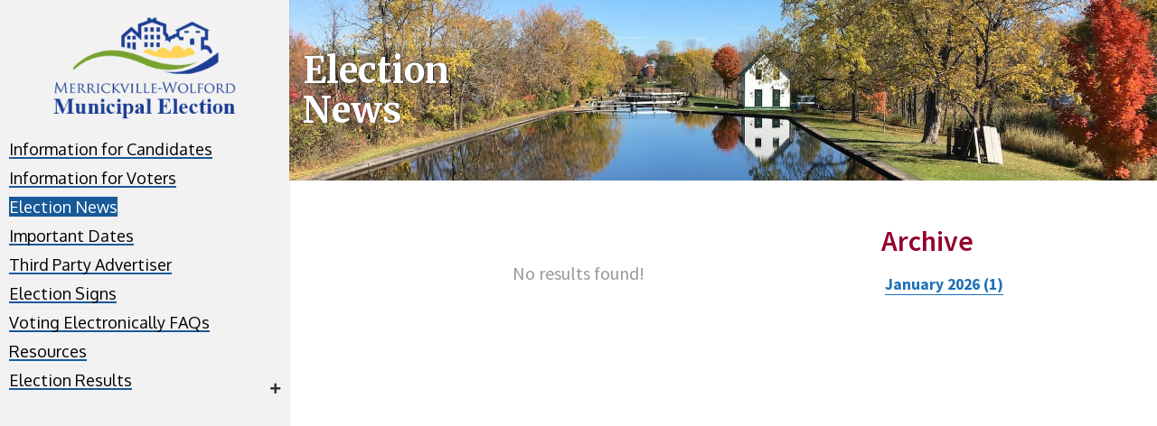

--- FILE ---
content_type: text/html; charset=utf-8
request_url: https://www.mwvotes.ca/election-news/itemlist/date/2022/4?catid=7
body_size: 3564
content:
<!DOCTYPE html>
<html prefix="og: http://ogp.me/ns#" lang="en-gb" dir="ltr">

<head>
   <meta http-equiv="X-UA-Compatible" content="IE=edge" /><meta name="viewport" content="width=device-width, initial-scale=1" /><meta name="HandheldFriendly" content="true" /><meta name="apple-mobile-web-app-capable" content="YES" /> <!-- document meta -->
   <meta charset="utf-8" />
	<base href="https://www.mwvotes.ca/election-news/itemlist/date/2022/4" />
	<meta property="og:url" content="https://www.mwvotes.ca/election-news/itemlist/date/2022/4?catid=7" />
	<meta property="og:type" content="website" />
	<meta property="og:title" content="Merrickville Wolford Election 2022 - March 2022" />
	<meta property="og:description" content="Items filtered by date: Merrickville Wolford Election 2022 - March 2022" />
	<meta name="twitter:card" content="summary" />
	<meta name="twitter:title" content="Merrickville Wolford Election 2022 - March 2022" />
	<meta name="twitter:description" content="Items filtered by date: Merrickville Wolford Election 2022 - March 2022" />
	<meta name="description" content="Items filtered by date: Merrickville Wolford Election 2022 - March 2022" />
	<meta name="generator" content="Joomla! - Open Source Content Management" />
	<title>Merrickville Wolford Election 2022 - March 2022</title>
	<link href="/election-news/itemlist/date/2022/4?catid=7" rel="canonical" />
	<link href="/favicon.ico" rel="shortcut icon" type="image/vnd.microsoft.icon" />
	<link href="https://cdnjs.cloudflare.com/ajax/libs/simple-line-icons/2.4.1/css/simple-line-icons.min.css" rel="stylesheet" />
	<link href="/components/com_k2/css/k2.css?v=2.16" rel="stylesheet" />
	<link href="/media/plg_system_jcepro/site/css/content.min.css?86aa0286b6232c4a5b58f892ce080277" rel="stylesheet" />
	<style>
</style>
	<script src="/media/jui/js/jquery.min.js?ffb9036345134c49acea01df2b10074c"></script>
	<script src="/media/jui/js/jquery-noconflict.js?ffb9036345134c49acea01df2b10074c"></script>
	<script src="/media/jui/js/jquery-migrate.min.js?ffb9036345134c49acea01df2b10074c"></script>
	<script src="/media/k2/assets/js/k2.frontend.js?v=2.16&sitepath=/"></script>
	<script>
</script>
 <!-- joomla head -->
   <link href="https://www.mwvotes.ca/images/astroid_template_zero/favicon-32x32.png" rel="shortcut icon" type="text/css" /><link href="https://fonts.googleapis.com/css2?family=Source+Sans+Pro:ital,wght@0,200;0,300;0,400;0,600;0,700;0,900;1,200;1,300;1,400;1,600;1,700;1,900&display=swap" rel="stylesheet" type="text/css" />
<link href="https://fonts.googleapis.com/css2?family=Oxygen:ital,wght@0,300;0,400;0,700&display=swap" rel="stylesheet" type="text/css" />
<link href="https://use.fontawesome.com/releases/v5.14.0/css/all.css" data-version="5.14.0" rel="stylesheet" type="text/css" />
<link href="https://www.mwvotes.ca/media/jui/css/icomoon.css?v=2.5.4" rel="stylesheet" type="text/css" />
<link href="https://www.mwvotes.ca/templates/astroid_template_zero/css/compiled-859148a2240f33da9d963821dd05e8a0.css?v=2.5.4" rel="stylesheet" type="text/css" />
<link href="https://www.mwvotes.ca/templates/astroid_template_zero/css/compiled-74ea99e7a531c5d48a27efa34e78af0e.css?v=2.5.4" rel="stylesheet" type="text/css" />
<link href="https://www.mwvotes.ca/templates/astroid_template_zero/css/custom.css?v=2.5.4" rel="stylesheet" type="text/css" />
 <!-- head styles -->
   <link rel="preconnect" href="https://fonts.gstatic.com"> <!-- head scripts -->
</head> <!-- document head -->

<body class="site astroid-framework com-k2 view-itemlist layout-default task-date itemid-250 header-sidebar-left election-news-alias tp-style-13 en-GB ltr">
   <a href="#astroid-header" class="skip-link screen-reader-text">Skip to navigation</a> <a href="#main-content" class="skip-link screen-reader-text">Skip to content</a> <a title="Back to Top" id="astroid-backtotop" class="circle" href="javascript:void(0)" style="background:rgb(255, 205, 65);"><i class="fas fa-arrow-up" style="font-size:20px;color:rgb(0, 0, 0);height:20px; width:20px; line-height:20px; text-align:center;"></i></a><!-- astroid container -->
<div class="astroid-container">
    <!-- header starts -->
<div id="astroid-header" class="astroid-header astroid-sidebar-header sidebar-dir-left h-100 has-sidebar">
    <div class="astroid-sidebar-content h-100">
        <div class="astroid-sidebar-collapsable">
            <i class="fa"></i>
        </div>
        <div class="astroid-sidebar-logo">
                            <div class="justify-content-start astroid-sidebar-mobile-menu">
                    <div class="header-mobilemenu-trigger burger-menu-button align-self-center" data-offcanvas="#astroid-mobilemenu" data-effect="mobilemenu-slide">
                        <button aria-label="Mobile Menu Toggle" class="button" type="button"><span class="box"><span class="inner"></span></span></button>
                    </div>
                </div>
                        <div class="flex-grow-1">
                <!-- logo starts -->
<!-- <div class=""> -->
   <!-- image logo starts -->
      <div class="logo-wrapper">
      <a target="_self" class="astroid-logo astroid-logo-image d-flex align-items-center mr-0 mr-lg-4" href="https://www.mwvotes.ca/">
                     <img src="https://www.mwvotes.ca/images/election-logo.png" alt="Merrickville Wolford Election 2022" class="astroid-logo-default" />
                              <img src="https://www.mwvotes.ca/images/election-logo.png" alt="Merrickville Wolford Election 2022" class="astroid-logo-mobile" />
                              <img src="https://www.mwvotes.ca/images/astroid_template_zero/logo_sticky.png" alt="Merrickville Wolford Election 2022" class="astroid-logo-sticky" />
               </a>
   </div>
   <!-- image logo ends -->
<!-- </div> -->
<!-- logo ends -->            </div>
        </div>
                <div class="astroid-sidebar-menu">
            <ul class="astroid-sidebar-menu"><li class="nav-item nav-item-id-248 nav-item-level-1"><!--menu link starts-->
<a href="/information-for-candidates" title="Information for Candidates" class=" nav-link item-link-component item-level-1" data-drop-action="hover">
   <span class="nav-title">
                                          Information for Candidates                              </span>
   </a>
<!--menu link ends--></li><li class="nav-item nav-item-id-249 nav-item-level-1"><!--menu link starts-->
<a href="/information-for-voters" title="Information for Voters" class=" nav-link item-link-component item-level-1" data-drop-action="hover">
   <span class="nav-title">
                                          Information for Voters                              </span>
   </a>
<!--menu link ends--></li><li class="nav-item nav-item-id-250 nav-item-level-1 nav-item-current nav-item-active"><!--menu link starts-->
<a href="/election-news" title="Election News" class=" nav-link active item-link-component item-level-1" data-drop-action="hover">
   <span class="nav-title">
                                          Election News                              </span>
   </a>
<!--menu link ends--></li><li class="nav-item nav-item-id-251 nav-item-level-1"><!--menu link starts-->
<a href="/important-dates" title="Important Dates" class=" nav-link item-link-component item-level-1" data-drop-action="hover">
   <span class="nav-title">
                                          Important Dates                              </span>
   </a>
<!--menu link ends--></li><li class="nav-item nav-item-id-252 nav-item-level-1"><!--menu link starts-->
<a href="/third-party-advertiser" title="Third Party Advertiser" class=" nav-link item-link-component item-level-1" data-drop-action="hover">
   <span class="nav-title">
                                          Third Party Advertiser                              </span>
   </a>
<!--menu link ends--></li><li class="nav-item nav-item-id-283 nav-item-level-1"><!--menu link starts-->
<a href="/election-signs" title="Election Signs" class=" nav-link item-link-component item-level-1" data-drop-action="hover">
   <span class="nav-title">
                                          Election Signs                              </span>
   </a>
<!--menu link ends--></li><li class="nav-item nav-item-id-253 nav-item-level-1"><!--menu link starts-->
<a href="/voting-electronically-faqs" title="Voting Electronically FAQs" class=" nav-link item-link-component item-level-1" data-drop-action="hover">
   <span class="nav-title">
                                          Voting Electronically FAQs                              </span>
   </a>
<!--menu link ends--></li><li class="nav-item nav-item-id-296 nav-item-level-1"><!--menu link starts-->
<a href="/resources" title="Resources" class=" nav-link item-link-component item-level-1" data-drop-action="hover">
   <span class="nav-title">
                                          Resources                              </span>
   </a>
<!--menu link ends--></li><li class="nav-item nav-item-id-255 nav-item-level-1 nav-item-deeper nav-item-parent has-megamenu nav-item-dropdown"><!--menu link starts-->
<a href="javascript:void(0);" title="Election Results" class=" nav-link megamenu-item-link item-link-heading item-level-1" data-drop-action="hover">
   <span class="nav-title">
                                          Election Results                              </span>
   </a>
   <i class="fas fa-plus nav-item-caret"></i>
<!--menu link ends--><ul class="nav-child list-group navbar-subnav level-1"><li class="nav-item-submenu nav-item-id-430 nav-item-level-2"><!--menu link starts-->
<a href="/election-results/2018-election-results" title="2018 Election Results" class=" item-link-component item-level-2" data-drop-action="hover">
   <span class="nav-title">
                                          2018 Election Results                              </span>
   </a>
<!--menu link ends--></li><li class="nav-item-submenu nav-item-id-431 nav-item-level-2"><!--menu link starts-->
<a href="/election-results/2022-election-results" title="2022 Election Results" class=" item-link-component item-level-2" data-drop-action="hover">
   <span class="nav-title">
                                          2022 Election Results                              </span>
   </a>
<!--menu link ends--></li></ul></li></ul>        </div>
            </div>
</div>
<!-- header ends --><div class="astroid-offcanvas d-none d-init" id="astroid-offcanvas">
   <div class="burger-menu-button active">
    <button aria-label="Off-Canvas Toggle" type="button" class="button close-offcanvas offcanvas-close-btn">
        <span class="box">
            <span class="inner"></span>
        </span>
    </button>
</div>   <div class="astroid-offcanvas-inner">
      <div class="alert alert-danger">No module Published on <strong>Offcanvas</strong> position</div>   </div>
</div><div class="astroid-mobilemenu d-none d-init dir-left" data-class-prefix="astroid-mobilemenu" id="astroid-mobilemenu">
   <div class="burger-menu-button active">
      <button aria-label="Mobile Menu Toggle" type="button" class="button close-offcanvas offcanvas-close-btn">
         <span class="box">
            <span class="inner"></span>
         </span>
      </button>
   </div>
   <ul class="astroid-mobile-menu d-none"><li class="nav-item nav-item-id-248 nav-item-level-1"><!--menu link starts-->
<a href="/information-for-candidates" title="Information for Candidates" class=" nav-link item-link-component item-level-1" data-drop-action="hover">
   <span class="nav-title">
                                          Information for Candidates                              </span>
   </a>
<!--menu link ends--></li><li class="nav-item nav-item-id-249 nav-item-level-1"><!--menu link starts-->
<a href="/information-for-voters" title="Information for Voters" class=" nav-link item-link-component item-level-1" data-drop-action="hover">
   <span class="nav-title">
                                          Information for Voters                              </span>
   </a>
<!--menu link ends--></li><li class="nav-item nav-item-id-250 nav-item-level-1 nav-item-current nav-item-active"><!--menu link starts-->
<a href="/election-news" title="Election News" class=" nav-link active item-link-component item-level-1" data-drop-action="hover">
   <span class="nav-title">
                                          Election News                              </span>
   </a>
<!--menu link ends--></li><li class="nav-item nav-item-id-251 nav-item-level-1"><!--menu link starts-->
<a href="/important-dates" title="Important Dates" class=" nav-link item-link-component item-level-1" data-drop-action="hover">
   <span class="nav-title">
                                          Important Dates                              </span>
   </a>
<!--menu link ends--></li><li class="nav-item nav-item-id-252 nav-item-level-1"><!--menu link starts-->
<a href="/third-party-advertiser" title="Third Party Advertiser" class=" nav-link item-link-component item-level-1" data-drop-action="hover">
   <span class="nav-title">
                                          Third Party Advertiser                              </span>
   </a>
<!--menu link ends--></li><li class="nav-item nav-item-id-283 nav-item-level-1"><!--menu link starts-->
<a href="/election-signs" title="Election Signs" class=" nav-link item-link-component item-level-1" data-drop-action="hover">
   <span class="nav-title">
                                          Election Signs                              </span>
   </a>
<!--menu link ends--></li><li class="nav-item nav-item-id-253 nav-item-level-1"><!--menu link starts-->
<a href="/voting-electronically-faqs" title="Voting Electronically FAQs" class=" nav-link item-link-component item-level-1" data-drop-action="hover">
   <span class="nav-title">
                                          Voting Electronically FAQs                              </span>
   </a>
<!--menu link ends--></li><li class="nav-item nav-item-id-296 nav-item-level-1"><!--menu link starts-->
<a href="/resources" title="Resources" class=" nav-link item-link-component item-level-1" data-drop-action="hover">
   <span class="nav-title">
                                          Resources                              </span>
   </a>
<!--menu link ends--></li><li class="nav-item nav-item-id-255 nav-item-level-1 nav-item-deeper nav-item-parent has-megamenu nav-item-dropdown"><!--menu link starts-->
<a href="javascript:void(0);" title="Election Results" class=" nav-link item-link-heading item-level-1" data-drop-action="hover">
   <span class="nav-title">
                                          Election Results                              </span>
   </a>
<!--menu link ends--><ul class="nav-child list-group navbar-subnav level-1"><li class="nav-item-submenu nav-item-id-430 nav-item-level-2"><!--menu link starts-->
<a href="/election-results/2018-election-results" title="2018 Election Results" class=" nav-link item-link-component item-level-2" data-drop-action="hover">
   <span class="nav-title">
                                          2018 Election Results                              </span>
   </a>
<!--menu link ends--></li><li class="nav-item-submenu nav-item-id-431 nav-item-level-2"><!--menu link starts-->
<a href="/election-results/2022-election-results" title="2022 Election Results" class=" nav-link item-link-component item-level-2" data-drop-action="hover">
   <span class="nav-title">
                                          2022 Election Results                              </span>
   </a>
<!--menu link ends--></li></ul></li></ul></div>    <!-- astroid content -->
    <div class="astroid-content has-sidebar sidebar-dir-left">
                <!-- astroid layout -->
        <div class="astroid-layout astroid-layout-wide">
                        <!-- astroid wrapper -->
            <div class="astroid-wrapper">
                                <section class="astroid-section" id="banner"><div class="astroid-row row no-gutters" id="ar-1532936603488"><div class="astroid-column col-lg-12" id="ac-1532936603488"><div class="astroid-banner text-center text-white" id="b-1532936878566">   <div class="astroid-banner-inner" style="display:flex;align-items:center;height:200px;background-position:center center;background-repeat:no-repeat;background-size:cover;background-attachment:scroll;background-image: url(/images/banners/locks.jpg)">
      <div class="container"><h1 class="astroid-banner-title" style="width:100%">Election</h1><h2 class="astroid-banner-subtitle"style="width:100%">News</h2></div>   </div>
</div></div></div></section><section class="astroid-section astroid-component-section py-3 py-md-5" id="main-content"><div class="container"><div class="astroid-row row" id="ar-1528971561366"><div class="astroid-column col-lg-5 col-lg-8" id="ac-1528971561366"><div class="astroid-message" id="m-1528971711775"><div id="system-message-container">
   </div></div><div class="astroid-component" id="ca-1529739248826"><div class="astroid-component-area">
   <!-- Start K2 Generic (date/search) Layout -->
<div id="k2Container" class="genericView">
    
    
    
    
    <!-- No results found -->
    <div id="genericItemListNothingFound">
        <p>No results found!</p>
    </div>

    </div>
<!-- End K2 Generic (date/search) Layout -->

<!-- JoomlaWorks "K2" (v2.16) | Learn more about K2 at https://getk2.org -->
</div></div></div><div class="astroid-column col-lg-4" id="ac-321538984985652"><div class="astroid-module-position" id="r-231538985022445"> <div class="moduletable ">
                                             <h3 class="module-title">Archive</h3>  <div id="k2ModuleBox152" class="k2ArchivesBlock">
    <ul>
                <li>
            <a href="/election-news/itemlist/date/2026/1?catid=7">
                January 2026                 (1)            </a>
        </li>
            </ul>
</div> </div> </div></div></div></div></section>                            </div>
            <!-- end of astroid wrapper -->
                    </div>
        <!-- end of astroid layout -->
            </div>
    <!-- end of astroid content -->
    </div>
<!-- end of astroid container -->
   <!-- body and layout -->
   <script src="https://www.mwvotes.ca/media/astroid/assets/vendor/jquery/jquery-3.5.1.min.js?v=2.5.4"></script><script src="https://www.mwvotes.ca/media/astroid/assets/vendor/bootstrap/js/popper.min.js?v=2.5.4"></script><script src="https://www.mwvotes.ca/media/astroid/assets/vendor/bootstrap/js/bootstrap.min.js?v=2.5.4"></script><script src="https://www.mwvotes.ca/media/astroid/assets/vendor/jquery/jquery.noConflict.js?v=2.5.4"></script><script src="https://www.mwvotes.ca/media/astroid/assets/vendor/astroid/js/offcanvas.js?v=2.5.4"></script><script src="https://www.mwvotes.ca/media/astroid/assets/vendor/astroid/js/mobilemenu.js?v=2.5.4"></script><script src="https://www.mwvotes.ca/media/astroid/assets/vendor/astroid/js/script.js?v=2.5.4"></script><script>jQuery.noConflict(true);</script> <!-- body scripts -->
</body> <!-- document body -->

</html> <!-- document end -->

--- FILE ---
content_type: text/css; charset=utf-8
request_url: https://www.mwvotes.ca/templates/astroid_template_zero/css/compiled-74ea99e7a531c5d48a27efa34e78af0e.css?v=2.5.4
body_size: 753
content:
.astroid-offcanvas {width: 320px;} .astroid-offcanvas .dropdown-menus {width: 320px !important;}.st-effect-2.astroid-offcanvas-open .astroid-content{-webkit-transform:translate3d(320px, 0, 0);transform:translate3d(320px, 0, 0);}.st-effect-2.astroid-offcanvas-open .st-effect-2.astroid-offcanvas{-webkit-transform:translate3d(0%, 0, 0);transform:translate3d(0%, 0, 0);}.astroid-offcanvas-opened .astroid-wrapper{background:rgb(173, 181, 189);}.st-effect-2.astroid-offcanvas{z-index:0 !important;}.st-effect-2.astroid-offcanvas-open .st-effect-2.astroid-offcanvas{visibility: visible; -webkit-transition:-webkit-transform 0.5s;transition:transform 0.5s;}.st-effect-2.astroid-offcanvas::after{display:none;}.offcanvasDirRight .st-effect-2.astroid-offcanvas-open .astroid-content{-webkit-transform:translate3d(-320px, 0, 0);transform:translate3d(-320px, 0, 0);}.mobilemenu-slide.astroid-mobilemenu{visibility:visible;-webkit-transform:translate3d(-100%, 0, 0);transform:translate3d(-100%, 0, 0);}.mobilemenu-slide.astroid-mobilemenu-open .mobilemenu-slide.astroid-mobilemenu {visibility:visible;-webkit-transform:translate3d(0, 0, 0);transform:translate3d(0, 0, 0);}.mobilemenu-slide.astroid-mobilemenu::after{display:none;}body, .body{font-weight:500;text-transform:none;font-size:1.1em;letter-spacing:0em;line-height:1.7em;font-family:Source Sans Pro, Arial, Helvetica, sans-serif;}h1, .h1{font-weight:500;text-transform:none;font-size:3.5em;letter-spacing:0em;line-height:1.2em;font-family:Source Sans Pro, Arial, Helvetica, sans-serif;}h2, .h2{font-weight:600;text-transform:none;font-size:2em;letter-spacing:0em;line-height:1.2em;font-family:Source Sans Pro, Arial, Helvetica, sans-serif;}h3, .h3{color:rgb(147, 3, 46);font-weight:600;text-transform:none;font-size:1.8em;letter-spacing:0em;line-height:1.2em;font-family:Source Sans Pro, Arial, Helvetica, sans-serif;}h4, .h4{color:rgb(147, 3, 46);font-weight:600;text-transform:none;font-size:1.6em;letter-spacing:0em;line-height:1.2em;font-family:Source Sans Pro, Arial, Helvetica, sans-serif;}h5, .h5{color:rgb(73, 131, 66);font-weight:500;text-transform:none;font-size:1.4em;letter-spacing:0em;line-height:1.2em;font-family:Source Sans Pro, Arial, Helvetica, sans-serif;}h6, .h6{color:rgb(95, 173, 86);font-weight:500;text-transform:none;font-size:1.2em;letter-spacing:0em;line-height:1.2em;font-family:Source Sans Pro, Arial, Helvetica, sans-serif;}.astroid-nav > li > a, .astroid-sidebar-menu > li > a{font-weight:500;text-transform:none;font-size:18px;letter-spacing:0em;line-height:1.7em;font-family:Oxygen, Arial, Helvetica, sans-serif;}.nav-submenu-container .nav-submenu > li, .jddrop-content .megamenu-item .megamenu-menu li, .nav-submenu{font-weight:400;text-transform:none;font-size:1em;letter-spacing:0em;line-height:2em;font-family:Source Sans Pro, Arial, Helvetica, sans-serif;}.site-title{color:rgb(0, 0, 0);font-weight:800;text-transform:none;font-size:30px;letter-spacing:0em;line-height:1em;font-family:Oxygen, Arial, Helvetica, sans-serif;}body{background-color:rgb(255, 255, 255);color:rgb(47, 47, 47);}body a{color:rgb(31, 49, 255);}body a:hover{color:rgb(31, 49, 255);}header{color:rgb(47, 47, 47);}.astroid-header-section, .astroid-sidebar-header{background-color:rgb(255, 255, 255);}.astroid-logo-text .site-title{color:rgb(47, 47, 47);}.astroid-logo-text .site-tagline{color:rgb(44, 46, 54);}#astroid-sticky-header{background-color:rgb(255, 255, 255);}#astroid-sticky-header .astroid-nav .nav-link{color:rgb(44, 46, 54);}#astroid-sticky-header .astroid-nav .nav-link:hover{color:rgb(44, 46, 54);}#astroid-sticky-header .astroid-nav .nav-link:active, #astroid-sticky-header .astroid-nav .nav-link.active{color:rgb(44, 46, 54);}.astroid-nav .nav-link, .astroid-sidebar-menu .nav-link{color:rgb(44, 46, 54);}.astroid-nav .nav-link:hover, .astroid-sidebar-menu .nav-link:hover{color:rgb(44, 46, 54);}.astroid-nav .nav-link:focus, .astroid-sidebar-menu .nav-link:focus{color:rgb(44, 46, 54);}.astroid-nav .nav-link:active, .astroid-nav .nav-link.active, .astroid-sidebar-menu .nav-link:active, .astroid-sidebar-menu .nav-link.active{color:rgb(44, 46, 54);}.megamenu-container{background-color:rgb(255, 255, 255);}.megamenu-container .nav-submenu .nav-submenu{background-color:rgb(255, 255, 255);}.has-megamenu.open .arrow{border-bottom-color:rgb(255, 255, 255);}.megamenu-container li.nav-item-submenu > a{color:rgb(0, 0, 0);}.megamenu-container li.nav-item-submenu > a:hover{color:rgb(0, 0, 0);background-color:rgb(255, 205, 65);}.megamenu-container li.nav-item-submenu > a:active, .megamenu-container li.nav-item-submenu > a.active{color:rgb(0, 0, 0);background-color:rgb(255, 205, 65);}.astroid-offcanvas, .astroid-offcanvas .burger-menu-button, .astroid-offcanvas .astroid-mobilemenu-container .astroid-mobilemenu-inner .dropdown-menus{ background-color: rgb(242, 242, 242) !important;}.astroid-offcanvas { color: rgb(0, 0, 0) !important;}.astroid-offcanvas .astroid-mobilemenu-container .astroid-mobilemenu-inner .menu-item a, .astroid-offcanvas .menu-indicator{ color: rgb(0, 0, 0) !important;}.astroid-offcanvas .astroid-mobilemenu-container .astroid-mobilemenu-inner .menu-item.active > a, .astroid-offcanvas .astroid-mobilemenu-container .astroid-mobilemenu-inner .menu-item.active > .nav-header, .astroid-offcanvas .astroid-mobilemenu-container .astroid-mobilemenu-inner .menu-item.nav-item-active > a, .astroid-offcanvas .astroid-offcanvas .astroid-mobilemenu-container .astroid-mobilemenu-inner .menu-item.nav-item-active > a + .menu-indicator{ color: rgb(0, 0, 0) !important;}.astroid-offcanvas .astroid-mobilemenu-container .astroid-mobilemenu-inner .menu-item.active, .astroid-offcanvas .astroid-mobilemenu-container .astroid-mobilemenu-inner .menu-item.nav-item-active { background-color: rgb(255, 205, 65) !important;}.astroid-mobilemenu, .astroid-mobilemenu-container .astroid-mobilemenu-inner .dropdown-menus{ background-color: rgb(242, 242, 242) !important;}.astroid-contact-info i[class*="fa-"]{color:rgb(255, 255, 255);}@media (max-width: 991.98px) {body, .body{font-size:1em;letter-spacing:0em;line-height:1.7em;}h1, .h1{font-size:3.5em;letter-spacing:0em;line-height:1.2em;}h2, .h2{font-size:2em;letter-spacing:0em;line-height:1.2em;}h3, .h3{font-size:1.8em;letter-spacing:0em;line-height:1.2em;}h4, .h4{font-size:1.6em;letter-spacing:0em;line-height:1.2em;}h5, .h5{font-size:1.4em;letter-spacing:0em;line-height:1.2em;}h6, .h6{font-size:1.2em;letter-spacing:0em;line-height:1.2em;}.astroid-nav > li > a, .astroid-sidebar-menu > li > a{font-size:1em;letter-spacing:0em;line-height:1.7em;}.nav-submenu-container .nav-submenu > li, .jddrop-content .megamenu-item .megamenu-menu li, .nav-submenu{font-size:1em;letter-spacing:0em;line-height:2em;}.site-title{font-size:0.7em;letter-spacing:1em;line-height:1em;}}@media (max-width: 767.98px) {body, .body{font-size:1em;letter-spacing:0em;line-height:1.7em;}h1, .h1{font-size:3.5em;letter-spacing:0em;line-height:1.2em;}h2, .h2{font-size:2em;letter-spacing:0em;line-height:1.2em;}h3, .h3{font-size:1.8em;letter-spacing:0em;line-height:1.2em;}h4, .h4{font-size:1.6em;letter-spacing:0em;line-height:1.2em;}h5, .h5{font-size:1.4em;letter-spacing:0em;line-height:1.2em;}h6, .h6{font-size:1.2em;letter-spacing:0em;line-height:1.2em;}.astroid-nav > li > a, .astroid-sidebar-menu > li > a{font-size:1em;letter-spacing:0em;line-height:1.7em;}.nav-submenu-container .nav-submenu > li, .jddrop-content .megamenu-item .megamenu-menu li, .nav-submenu{font-size:1em;letter-spacing:0em;line-height:2em;}.site-title{font-size:0.7em;letter-spacing:1em;line-height:1em;}}

--- FILE ---
content_type: text/css; charset=utf-8
request_url: https://www.mwvotes.ca/templates/astroid_template_zero/css/custom.css?v=2.5.4
body_size: 4813
content:
@import url('https://fonts.googleapis.com/css2?family=Merriweather:wght@700&display=swap');
.astroid-sidebar-header{
  background-color:#f2f2f2;
}
.astroid-logo img {
    max-width: 300px;
    max-height: 120px; 
}

.astroid-sidebar-menu li a {line-height:1.1em;}
.p1 .s1{font-weight:bold;}

.btn.btn-download {
	display: inline-block;
	font-family: "Montserrat", "Trebuchet MS", Helvetica, sans-serif;
	-webkit-font-smoothing: antialiased;
	position: relative;
	padding: .8em 1.4em;
	padding-right: 4.7em;
	background: #78a22f;
	border: none;
	color: white;
	transition: .2s;
}
.btn.btn-download:before,
.btn.btn-download:after {
		position: absolute;
		top: 0;
		bottom: 0;
		right: 0;
		padding-top: inherit;
		padding-bottom: inherit;
		width: 2.8em;
		content: "\f054";
		font-family: "Font Awesome 5 Free"; 
		font-weight: 900;
		font-size: 1.2em;
		text-align: center;
		transition: .2s;
		transform-origin: 50% 60%;
}
.btn.btn-download:hover{
  border-width:0;
  color:#fff;
  background:#7fce00;
}
.btn.btn-download:before {
	background: rgba(0, 0, 0, 0.1);
}
.btn.btn-download:before:hover {
	background: rgba(120,162,47 ,0.3);
}
.btn.btn-download:before:active,
.btn.btn-download:before:focus {
	background: rgba(120,162,47 ,0.3);
	outline: none;
}


/** Resources links **/
.resourceLinks .links-list span{display:none;}
.ResourceView ul li span,
.ResourceView ul li p span{
  font-size:14px;
  color:#666;
}
.ResourceView ul li,
.ResourceView ul li p{
    line-height: 1.3;
  margin-bottom:14px;
}

.fullElectionView.itemListView div.itemContainer {
    float: none;
}
.links-list a:after{
  content:"\f0c1";
  font-family:"Font Awesome 5 Free";
  padding-left:5px;
  
}
div.candidateListView div.itemListCategory{margin:0 0 10px !important;}
div.candidateListView div.itemListCategory h1{
  	font-size: 28px;
    padding: 0;
    margin: 0;
    font-weight: 700;
}
.astroid-content a {
 color: #1d70b8;
 background-color: white;
 text-decoration: none;
 border-bottom:1px solid #1d70b8;
  font-weight:700;
 }
.astroid-content a:hover {
   color: #003078;
   border-bottom:3px solid #003078;
 }
.astroid-content a:focus-visible {
    color: #0b0c0c;
    outline: 3px solid transparent;
    background-color: #fd0;
    box-shadow: 0 -2px #fd0, 0 4px #0b0c0c;
    text-decoration: none;
    border-bottom:3px solid #0b0c0c;
 }
.astroid-content a.btn-primary{
  display:block;
}
.astroid-content a.btn-primary:hover{
  color:#fff;
  background:#003078;
}
.astroid-content a.btn-primary:focus-visible{
    border: 2px solid #fff;
    box-shadow: 0px 1px 9px 3px rgb(31 49 255 / 75%);
    -webkit-box-shadow: 0px 1px 9px 3px rgb(31 49 255 / 75%);
    -moz-box-shadow: 0px 1px 9px 3px rgba(31,49,255,0.75);
}

.election-news-alias div.catItemHeader h3.catItemTitle {
    padding: 0px 0 4px 0;
    margin: 0;
    line-height: 1.0;
}
div.catItemHeader span.catItemDateCreated {
    color: #585858;
}

.candidateListView a.no-underline{
  padding-bottom:2px;
  margin-bottom:4px;
}
.candidateListView a.no-underline:hover,
.candidateListView a.no-underline:focus{
  padding-bottom:0px;
}
.astroid-content .candidateListView a.twitter-link,
.astroid-content .candidateListView a.fb-link{
  border-width:0;
}


#k2Container.nipigon-election.itemView{
  padding:0;
  margin:0;
}
#k2Container.nipigon-election.itemView .itemBody{
  padding:0;
  margin:0;
}

.change-text{
  color:#A70101;
  font-weight:bold;
}
h3.election-date{
  color:#212529;
}

a.site-title{
      padding: 0 8px 14px 4px;
}
a.site-title:focus{
  	outline: 2px dotted black;
}
.mobilemenu-slide.astroid-mobilemenu{visibility:hidden;}
.screen-reader-text {
    border: 0;
    clip: rect(1px, 1px, 1px, 1px);
    -webkit-clip-path: inset(50%);
    clip-path: inset(50%);
    height: 1px;
    margin: -1px;
    overflow: hidden;
    padding: 0;
    position: absolute !important;
    width: 1px;
    word-wrap: normal !important;
}
.screen-reader-text.skip-link:focus {
    -webkit-clip-path: none;
    clip-path: none;
}
.screen-reader-text:focus {
    background-color: #f1f1f1;
    border-radius: 3px;
    box-shadow: 0 0 2px 2px rgb(0 0 0 / 60%);
    clip: auto !important;
    display: block;
    font-weight: 700;
    height: auto;
    left: 0;
    line-height: normal;
    padding: 1em 1.618em;
    text-decoration: none;
    top: 0;
    width: auto;
    z-index: 100000;
    outline: none;
	color: #2b2d2f;
	font-size: .875rem;
}
.astroid-banner-inner{
  background-color:#444442;
}
.astroid-banner-inner .astroid-banner-title,
.astroid-banner-inner .astroid-banner-subtitle{
  text-align:left;
  margin:0;
  line-height:1.1em;
  font-family:'Merriweather', serif;
  font-size:40px;
  text-shadow: 1px 0px 2px #333333;
}

.astroid-header-section header.astroid-header:not(.astroid-header-sticky){
  padding:15px 0 0;
}
.astroid-header-section.border-bottom{
  border-bottom:3px solid #ffcd41 !important;
}
.astroid-logo-text .site-title:before{
  	content: "X";
    color: #ffcd41;
    font-size: 70px;
    position: relative;
    top: 30px;
    margin-right: 6px;
    font-weight: 900;
}
header .logo-wrapper,
.astroid-header.has-sidebar .astroid-logo{
    max-width: 200px;
    text-align: right;
}


/** ELECTION PAGES **/
div.subCategory {
    background: transparent;
    border: 0px solid #fff;
    margin: 0px;
    padding: 0px;
}

#k2Container.fullElectionView.itemListView,
#k2Container.candidateListView.itemListView{
  padding:0;
}
#k2Container.fullElectionView.itemListView .itemList,
#k2Container.candidateListView.itemListView .itemList,
#k2Container.fullElectionView.itemListView .itemListSubCategories{
  display:flex;
  flex-direction:row;
  flex-wrap:wrap;
  justify-content: flex-start;
}
/**
#k2Container.fullElectionView.itemListView .itemListSubCategories,
#k2Container.fullElectionView.itemListView .itemContainer{
  min-width:215px;
  max-width:215px;
  margin:12px;
}
**/
#k2Container.fullElectionView.itemListView div.itemListCategory,
#k2Container.candidateListView.itemListView div.itemListCategory,
#k2Container.fullElectionView.itemListView div.subCategory,
#k2Container.candidateListView.itemListView div.subCategory{
    background: transparent;
    border: 0px solid #ddd;
    border-radius: 0px;
    margin: 2%;
    padding: 0px;
    width:95%
}
#k2Container.fullElectionView .service-box a,
#k2Container.candidateListView.itemListView .service-box a,
div.itemListCategory .service-box a{
    text-align:center;
    line-height: 1.0;
    width: 100%;
    height: 140px;
    display: flex;
    flex-direction: column;
    align-items:center;
    justify-content:center;
    -webkit-box-shadow: 0px 3px 10px 0px rgb(0 0 0 / 15%);
    box-shadow: 0px 3px 10px 0px rgb(0 0 0 / 15%);
}

#k2Container.fullElectionView .service-box a:hover,
#k2Container.fullElectionView .service-box a:focus,
#k2Container.candidateListView.itemListView .service-box a:hover,
#k2Container.candidateListView.itemListView .service-box a:focus
{
  background:#04202C !important;
}
#k2Container.fullElectionView .service-box a:focus,
#k2Container.candidateListView.itemListView .service-box a:focus{
  border: 2px solid #fff;
    box-shadow: 0px 1px 9px 3px rgb(31 49 255 / 75%);
    -webkit-box-shadow: 0px 1px 9px 3px rgb(31 49 255 / 75%);
    -moz-box-shadow: 0px 1px 9px 3px rgba(31,49,255,0.75);
}
/**
#k2Container.fullElectionView .service-box a{
      padding: 30px 40px;
}
**/

#k2Container.fullElectionView .service-box .home-serv-icon,
#k2Container.candidateListView .service-box .home-serv-icon
{
    font-size:2.4rem;
    color:#000;
}
#k2Container.fullElectionView .service-box a:hover .home-serv-icon,
#k2Container.fullElectionView .service-box a:focus .home-serv-icon,
#k2Container.candidateListView .service-box a:hover .home-serv-icon,
#k2Container.candidateListView .service-box a:focus .home-serv-icon
{
  color:#0096d6;
}
#k2Container.fullElectionView .service-box .home-serv-title,
#k2Container.candidateListView .service-box .home-serv-title{
  font-size:16px;
  margin-top:12px;
}
#k2Container.fullElectionView .service-box a:hover .home-serv-title,
#k2Container.fullElectionView .service-box a:focus .home-serv-title,
#k2Container.candidateListView .service-box a:hover .home-serv-title,
#k2Container.candidateListView .service-box a:focus .home-serv-title{
  color:#fff;
}
#k2Container.fullElectionView div.catItemView,
#k2Container.candidateListView div.catItemView{
    margin-bottom: 8px;
    padding-bottom:0;
}

#k2Container.fullElectionView div.itemListCategory .subicon,
#k2Container.nipigon-election.itemView .subicon{display:none;}
 
#k2Container.fullElectionView div.Mayor.itemContainer,
#k2Container.fullElectionView div.Councillor.itemContainer
{display:none;}
#k2Container.fullElectionView div.itemList.Meet div.Meet.itemContainer{display:block;}

#k2Container.candidateListView .service-box p{
  color:#1d70b8;
  font-size:13px;
  font-weight:500;
}
#k2Container.candidateListView .service-box a:hover p,
#k2Container.candidateListView .service-box a:focus p{
  color:#fff;
}


/** Candidates **/
div.allCandidates.itemListView div.itemListCategory {
    background: transparent;
    border: 0px solid #ddd;
    border-radius: 0px;
    margin:0;
    padding: 0px;
}
div.candidateListView div.itemListCategory .subicon{display:none;}
div.candidateListView [data-label="Candidate"]{
  width:40%;
}
div.candidateListView [data-label="Contact"]{
  width:30%;
    line-height:1.4;
}
div.candidateListView [data-label="Contact"] p{
  margin:0;

}
div.candidateListView [data-label="Contact"] .fb-link,
div.candidateListView [data-label="Contact"] .twitter-link{
  display:inline-block;
  font-size:30px;
  padding-right:5px;
}
div.candidateListView [data-label="Date Filed"]{
  width:30%;
}

div.candidateListView table.Councillor [data-label="Candidate"]{
  width:40%;
}
div.candidateListView table.Councillor [data-label="Ward"]{
  width:10%;
}
div.candidateListView table.Councillor [data-label="Contact"]{
  width:30%;
    line-height:1.4;
}
div.candidateListView table.Councillor [data-label="Date Filed"]{
  width:20%;
}

div.nipigon-election.itemView .election-date{
  font-size:26px;
  margin-bottom:8px;
}
div.nipigon-election.itemView  .election-event{
  font-weight:500;
  margin-bottom:8px;
  font-size:22px;
  color:#005e87;
}

.astroid-sidebar-menu  a.nav-link .nav-title,
.astroid-sidebar-menu  ul.navbar-subnav li.nav-item-submenu  a .nav-title
{
	box-shadow: inset 0 -3px 0 -1px #185a98;
	-webkit-transition: box-shadow .15s ease-in-out;
	transition: box-shadow .15s ease-in-out;
	color:#000000;
	text-decoration:none;
    font-size:18px;
}
.astroid-sidebar-menu li a {
    padding: 6px 10px;
}
.astroid-sidebar-menu a.nav-link:hover .nav-title,
.astroid-sidebar-menu a.nav-link.active .nav-title,
.astroid-sidebar-menu  a.nav-link:focus .nav-title,
.astroid-sidebar-menu  ul.navbar-subnav li.nav-item-submenu  a.active.item-link-component .nav-title,
.astroid-sidebar-menu  ul.navbar-subnav li.nav-item-submenu  a.item-link-component:hover .nav-title,
.astroid-sidebar-menu  ul.navbar-subnav li.nav-item-submenu  a.item-link-component:focus .nav-title{
	box-shadow: inset 0 -23px 0 -1px #185a98;
    color:#fff;
}

.astroid-component-area a.external{
  border-bottom: 1px solid #2c2e36;
  letter-spacing: 0.022em;
}

#k2Container .service-box a{
  border-width:0;
}

.astroid-component-area a.external:after{
  background-image:url(/images/external-link-alt-solid.svg);
  background-repeat: no-repeat;
  background-size: contain;
  background-position: center;
  display: inline-block;
  height: 1em;
  width: 1em;
  vertical-align: middle;
  fill: currentColor;
}
.candidateListView .table .candidate{
  font-size:20px;
}
.candidateListView .table .fb-link,
.candidateListView .table .twitter-link{
    margin: 5px 10px 0 0;
    line-height:1.0;
}
.candidateListView .table .fb-link h3,
.candidateListView .table .twitter-link h3{
  margin:0;
  line-height:0.5;
}
.candidateListView .table .fb-link span,
.candidateListView .table .twitter-link span{
  font-size: 25px;
}

/** Buttons **/
#k2Container button.btn-election-link{
  padding:18px 0;
}
#k2Container button.btn-election-link a {
    border-width: 2px 2px 2px 8px;
    border-style: solid;
    border-color: #ffd204 #ffd204 #ffd204 #3777ff;
    cursor: pointer;
    color: #000;
    font-size: 20px;
    background: #ffd204;
    border-radius: 0;
    padding: 1.176rem 1.764rem 1.176rem calc(1.764rem - 5px);
    transition: color 0.2s,border-color 0.2s,background-color 0.2s ease-in-out;
}
#k2Container button.btn-election-link a:hover,
#k2Container button.btn-election-link a:focus{
  border-color: #ffd204 #ffd204 #ffd204 #3777ff;
  background:#fff;
}

/** All candidates meetings **/

.moduletable.upcoming{
  margin-bottom:0px;
  padding:0;
}
.upcoming .mod_events_latest_table{
  border-width:0px;
}
.upcoming .mod_events_latest_table div{
  margin:0 1.5%;
}
.upcoming.home-events .mod_events_latest_table div div{
  padding:10px 0px;
}
.upcoming .mod_events_latest_table div div{
  border-width:0;
  display:flex;
  padding:10px 20px;
}
.upcoming .mod_events_latest_table div div div.com_date{
  	width: 62px;
    -ms-flex: 0 0 auto;
    flex: 0 0 auto;
    border-right: solid 1px black;
    display:block;
    padding:0;
    margin:0;
}
.upcoming .mod_events_latest_table div div div.com_date .com_month{
  font-size:1.1em;
  display:block;
    padding:0;
    margin:0;
}
.upcoming .mod_events_latest_table div div div.com_date .com_day{
  font-size:2.0em;
  line-height:1.0em;
  display:block;
    padding:0;
    margin:0;
}

.upcoming .mod_events_latest_table div div div.com_event{
    padding-left: 18px;
    -ms-flex: 1 1 auto;
    flex: 1 1 auto;
    display:block;
    margin:0;
}
.upcoming .mod_events_latest_table div div div.com_title{
  font-size:1.23em;
  font-weight:bold;
  line-height:1.2;
  display:block;
    margin:0;
  padding:0;
}
.upcoming .mod_events_latest_table div div div.com_time{
  display: flex;
  align-items:center;
  flex-wrap:wrap;
    margin: 0;
    padding: 0;
}
.upcoming .mod_events_latest_table .com_time .evloc{
  padding:0 8px;
}
.upcoming .mod_events_latest_table .com_title .mod_events_latest_content a{
    text-transform: uppercase;
    font-size: 18px;
}

.upcoming h3.g-title{
    font-size: 1.5rem;
    text-align: center;
    font-weight: bold;
    margin-bottom: 8px;
    padding-top: 32px;
  
}
.upcoming .mod_events_latest_callink{
  	text-align: left;
    margin: 8px 0;
    padding: 0px !important;
    display: block;
}
.upcoming .mod_events_latest_callink a{
    text-transform: uppercase;
    font-size: 20px;
    font-weight: 700;
    border: 1px dashed #1F31FF;
    border-color: #fff #fff #1F31FF #fff;
}
.upcoming .mod_events_latest_callink a:before,
.latestnews a.moduleCustomLink:before{
  font-family: "Font Awesome 5 Free"; 
  font-weight: 900; 
  content: "\f192";
  padding-right:5px;
  font-size:12px;
}
div.mod_events_latest .election-date{padding-top:20px;}
h4.election-event{
  color:#1F31FF;
  font-weight:600;
}
.mod_events_latest_table div div p.election-desc{
  margin:0;
}
.jev_evdt .jev_evdt_title{font-weight:600;}

/** Accessible Slider **/
.btn.btn-election{
  font-size:20px;
}
.btn.btn-election.btn-title{
  font-size:26px;
  font-weight:600;
  width:100%;
  text-align:left;
  border-bottom:1px solid #ddd;
  padding-bottom:10px;
  margin:10px 0;
  display:flex;
  flex-direction:row;
  align-items:center;
}
.btn.btn-election.btn-title:hover,
.btn.btn-election.btn-title:focus{
  color:#1d70b8;
}

.btn.btn-election.collapsed:before{
  content:"\f067";
  font-weight:900;
  font-family:"Font Awesome 5 Free"; 
  padding-right: 8px;
  font-size: 16px;
}
.btn.btn-election:before{
  content:"\f068";
  font-weight:900;
  font-family:"Font Awesome 5 Free"; 
  padding-right: 8px;
  font-size: 16px;
}
/** End of Accessible Slider **/

/** All candidate meetings **/
#jevents_body {
    width: 100% !important;
    border: 0px solid #fff;
    background-color: #fff;
    border-radius: 0px;
    padding-top: 10px;
    padding-bottom: 10px;
}
#jevents_body .jev_evdt{
  font-size:18px;
}
#k2Container a.shadow-link,
#k2Container a.shadow-link.no-underline{
  display:inline-block; 
}
#k2Container a.shadow-link p,
#k2Container a.shadow-link.no-underline p{
  margin:0;
}
#k2Container a.shadow-link:focus,
#k2Container a.shadow-link.no-underline:focus{
    border: 2px solid #fff;
    box-shadow: 0px 1px 9px 3px rgb(31 49 255 / 75%);
    -webkit-box-shadow: 0px 1px 9px 3px rgb(31 49 255 / 75%);
    -moz-box-shadow: 0px 1px 9px 3px rgba(31,49,255,0.75);
    padding:0;
}

.btn:focus-visible, div.jd-register-login-wrapper .jd-register-login-box .jd-button-control .jd-form-button:focus-visible, .btn.focus, div.jd-register-login-wrapper .jd-register-login-box .jd-button-control .focus.jd-form-button {
    outline: 0;
   /* box-shadow: 0 0 0 0.2rem rgb(44 46 54 / 25%); */
    box-shadow: 0px 1px 9px 3px rgb(31 49 255 / 75%);
    -webkit-box-shadow: 0px 1px 9px 3px rgb(31 49 255 / 75%);
    -moz-box-shadow: 0px 1px 9px 3px rgba(31,49,255,0.75);
}
div.fullElectionView #itemListLeading{width:100%;}

div.fullElectionView  div.catItemIntroText,
div.fullElectionView  div.catItemIntroText{padding:0;}
div.fullElectionView  div.card-body{padding-bottom:0;}

button.btn-election.btn-title h2{
  font-size:26px;
  display:inline-block;
}

.candidate.itemView div.itemExtraFields {
    margin: 0;
    padding:0;
    border-top: 0px dotted #fff;
}
.candidate.itemView .itemExtraFields ul li div{
	display:flex;  
}
.candidate.itemView .itemExtraFields ul li div span.itemExtraFieldsLabel{
  width:130px;
  text-transform:capitalize;
}  
.candidate.itemView div.itemAttachmentsBlock ul.itemAttachments{display:block;}
.candidate.itemView div.itemAttachmentsBlock {
    padding: 0px;
    border-bottom: 0px dotted #fff;
}
.itemBackToTop{display:none;}

.nipigon-election div div.moduletable{margin-top:20px;}
div.k2ItemsBlock.finances ul{
  margin:0;
  padding:0;
}
.finances .d-flex{
  width:100%;
  padding: 20px;
  background: #ffd204;
}
.finances .d-flex .heading1,
.finances .d-flex .heading2{
  font-size:22px;
  font-weight:600;
}
.finances .d-flex .heading1,
.finances ul li .candidate-name{width:30%;}

div.k2ItemsBlock.finances ul li {
  display:flex;
  padding:10px 20px;
  margin:0;
  border:1px solid #aaa;
  border-width:0px 1px 1px 1px;
  font-size:20px;
}
div.k2ItemsBlock.finances ul li.odd{
  background:#f2f2f2;
}

#k2Container.nipigon-election.itemView div.k2ItemsBlock.finances .moduleAttachments span{display:inline; padding:0 5px;}

#k2Container.fullElectionView div.catItemAttachmentsBlock{
  	padding: 0px;
    border-bottom: 0px dotted #fff;
}
#k2Container.fullElectionView  div.catItemAttachmentsBlock ul.catItemAttachments li {
    display: block;
    list-style: none;
    padding: 8px 4px;
    margin: 0;
    text-align: left;
    font-size: 18px;
}
#k2Container.fullElectionView  div.catItemAttachmentsBlock ul.catItemAttachments li a:before{
  content:"\f1c1";
  font-weight:100;
  font-family:"Font Awesome 5 Free"; 
  padding-right: 2px;
  font-size: 16px;
}

.moduletable.resourceLinks .card{
  background:#fdfdfa;
}
.moduletable.resourceLinks .card .moduleAttachments{
  display:flex;
  flex-direction:column;
}
.moduletable.resourceLinks  div.k2ItemsBlock ul li .moduleAttachments a {
    padding: 8px 2px;
    line-height: 1.2;
    display:flex;
    letter-spacing: 0.012em;
    margin:3px 0;
}
.moduletable.resourceLinks  div.k2ItemsBlock ul li .moduleAttachments a:hover,
.moduletable.resourceLinks  div.k2ItemsBlock ul li .moduleAttachments a:focus{
  padding-bottom:6px;
}
.moduletable.resourceLinks  div.k2ItemsBlock ul li .moduleAttachments a:before{
  content:"\f1c1";
  font-weight:100;
  font-family:"Font Awesome 5 Free"; 
  padding-top:3px;
  padding-right: 10px;
  font-size: 16px;
}


.moduletable.home-news .moduleItemTitle{
    text-transform: uppercase;
    font-size: 18px;
}

.section1a div.k2ItemsBlock ul li a.moduleItemTitle{
  	text-transform:uppercase;
  	font-size: 18px;
    font-weight: 700;
    border: 1px dashed #1F31FF;
    border-color: #fff #fff #1F31FF #fff;
}
.section1a .custom a,
.section1b .custom a{
  	text-transform:uppercase;
  	font-size: 18px;
    font-weight: 700;
    border: 1px dashed #1F31FF;
    border-color: #fff #fff #1F31FF #fff;
}
.section1a div.k2ItemsBlock ul li a.moduleItemTitle:hover,
.section1a .custom a:hover,
.section1b .custom a:hover{
  font-weight:600;
  letter-spacing:0 !important;
}
.section1a div.k2ItemsBlock ul li a.moduleItemTitle:focus,
.section1a .custom a:focus,
.section1b .custom a:focus{
  border:1px dashed #1f31ff;
  font-weight:600;
  letter-spacing:0;
}
div.k2ItemsBlock.resources ul li{
  	margin: 0 0 12px 0;
    line-height: 1.3;
}

@media (min-width: 767.99px) and (max-width:1200px){
  .astroid-banner-inner{
    background-size: cover !important;
    background-attachment: initial !important;
  }
  .astroid-banner-inner .astroid-banner-title, .astroid-banner-inner .astroid-banner-subtitle{
    font-size:30px;
  }
}
@media (min-width: 767.99px) and (max-width:991px){
  .site-title {
    font-size: 30px;
    letter-spacing:0;
  }
}
@media (max-width: 767.98px){
  .astroid-banner-inner{
    background-size: cover !important;
    background-attachment: initial !important;
  }
  .astroid-banner-inner .astroid-banner-title, .astroid-banner-inner .astroid-banner-subtitle{
    font-size:30px;
  }
	.site-title {
    	font-size: 1.6em;
    	letter-spacing: 0.15em;
    	line-height: 1.2em;
	}
  .astroid-header.has-sidebar{padding:0;}
  .astroid-header.has-sidebar .astroid-sidebar-logo{
    margin:0;
  }
  .btn.btn-election.btn-title{
    display:flex;
  }
  .btn.btn-election.collapsed:before{margin-top:5px;}
  div.k2ItemsBlock.finances ul li{align-items:flex-end;}
  .astroid-component-area #k2Container div.k2ItemsBlock.finances .moduleAttachments a{
    text-align: right;
    float: right;
    font-size: 16px;
    line-height: 1.2;
    border-width:0;
  }
  .upcoming .mod_events_latest_table div div{
    padding:10px 0;
  }
  .upcoming .mod_events_latest_table div div div.com_date {
    width: 45px;
  }
  .upcoming .mod_events_latest_table div div div.com_time{
    align-items:flex-start;
    flex-direction:column;
  }
  .upcoming .mod_events_latest_table .com_time .evloc {
    padding: 0;
   }
}

@media only screen and (max-width: 600px) {
  .astroid-banner-inner{
    background-position: bottom right !important;
    background-size: cover !important;
    background-attachment: initial !important;
  }
  .astroid-banner-inner .astroid-banner-title, .astroid-banner-inner .astroid-banner-subtitle{
    font-size:30px;
  }

/** reponsive tables **/
  div.candidateListView [data-label="Candidate"],
  div.candidateListView [data-label="Contact"],
  div.candidateListView [data-label="Date Filed"]{
  	width:100%;
  }
  table.table.nip-responsive {
		    border: 0;
		  }
  
		  table.table.nip-responsive thead {
		    border: none;
		    clip: rect(0 0 0 0);
		    height: 1px;
		    margin: -1px;
		    overflow: hidden;
		    padding: 0;
		    position: absolute;
		    width: 1px;
		  }
  
		  table.table.nip-responsive tr {
		    border-bottom: 1px solid #ddd;
		    display: block;
		    margin-bottom: .625em;
		  }
		  table.table.nip-responsive tr td:first-of-type{
			  background:#ddd;
		  }
  
		  table.table.nip-responsive td {
		    border-bottom: 1px solid #ddd;
		    display: block;
		    font-size: .9em;
		    text-align: right;
		  }
          table.table.nip-responsive td.fullrow{
			  width:100%;
			  text-align:left;
              font-weight: 600;
    		  text-transform: uppercase;
    		  font-size: 1em;
    		  line-height: 1.2;
  		  }
          table.table.nip-responsive td.hideblankrow{display:none;}
  
		  table.table.nip-responsive td::before {
		    /*
		    * aria-label has no advantage, it won't be read inside a table
		    content: attr(aria-label);
		    */
		    content: attr(data-label);
		    float: left;
		    font-weight: bold;
		    text-transform: uppercase;
		  }
  
		  table.table.nip-responsive td:last-child {
		    border-bottom: 0;
		  }
table.nip-flex thead{display:none;}
		  table.nip-flex tbody tr{
			  display:flex;
			  flex-direction:column;
			  width:100%;
			  border-bottom:1px solid #ddd;
		  }
}